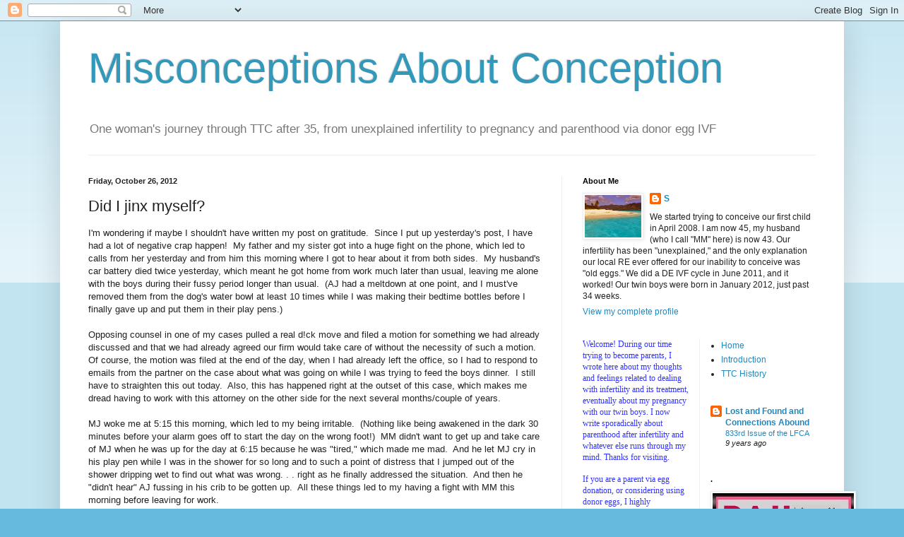

--- FILE ---
content_type: text/html; charset=utf-8
request_url: https://www.google.com/recaptcha/api2/aframe
body_size: 267
content:
<!DOCTYPE HTML><html><head><meta http-equiv="content-type" content="text/html; charset=UTF-8"></head><body><script nonce="6tJJAzWIeka6mLYI157R_w">/** Anti-fraud and anti-abuse applications only. See google.com/recaptcha */ try{var clients={'sodar':'https://pagead2.googlesyndication.com/pagead/sodar?'};window.addEventListener("message",function(a){try{if(a.source===window.parent){var b=JSON.parse(a.data);var c=clients[b['id']];if(c){var d=document.createElement('img');d.src=c+b['params']+'&rc='+(localStorage.getItem("rc::a")?sessionStorage.getItem("rc::b"):"");window.document.body.appendChild(d);sessionStorage.setItem("rc::e",parseInt(sessionStorage.getItem("rc::e")||0)+1);localStorage.setItem("rc::h",'1768677887426');}}}catch(b){}});window.parent.postMessage("_grecaptcha_ready", "*");}catch(b){}</script></body></html>